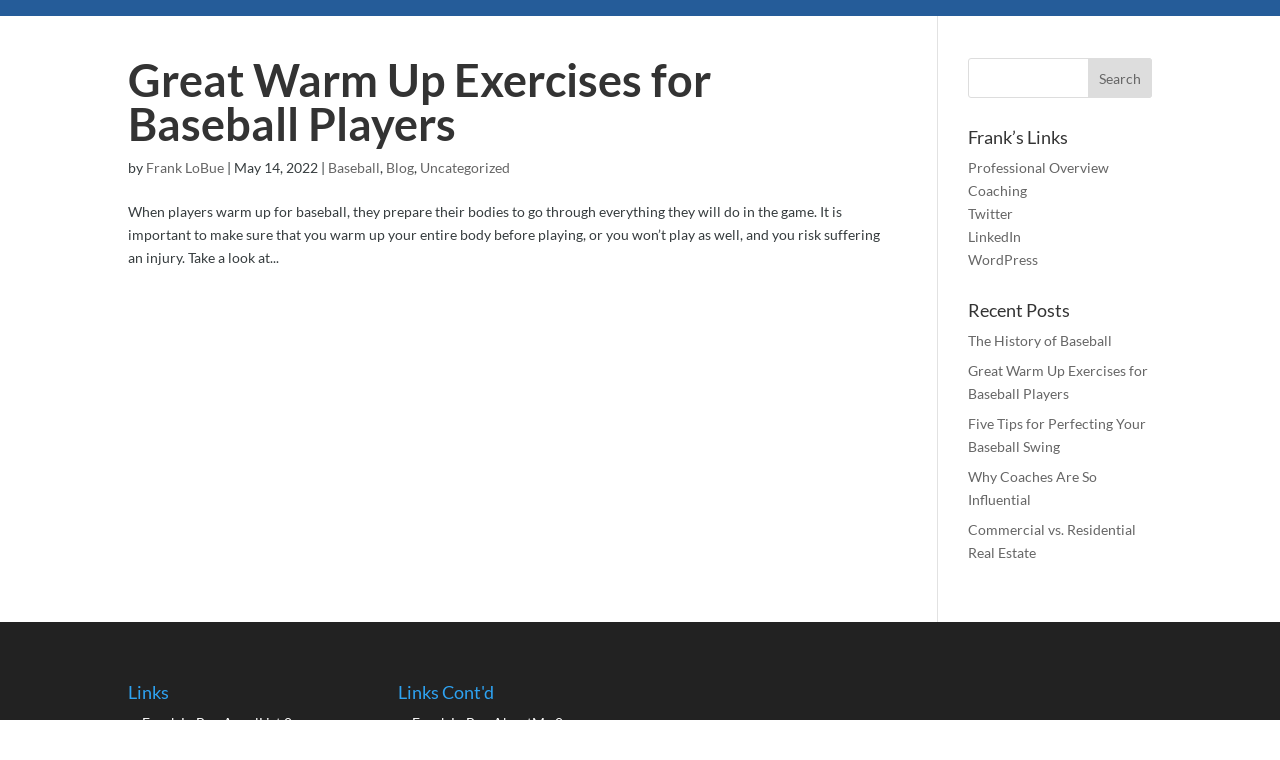

--- FILE ---
content_type: application/javascript
request_url: https://franklobue.net/wp-content/uploads/franklobue-net/sites/1338/wtfdivi/wp_footer.js?ver=1641491769
body_size: 47
content:
jQuery(function($){$('.et-social-icons:not(:has(.et-social-linkedin))').append('<li class="et-social-icon et-social-linkedin"><a href="https://www.linkedin.com/in/frank-lobue/" class="icon" alt="LinkedIn" aria-label="LinkedIn"><span>LinkedIn</span></a></li>&nbsp;');$('.et-social-icons:not(:has(.et-social-pinterest))').append('<li class="et-social-icon et-social-pinterest"><a href="https://www.pinterest.com/frank_lobue/" class="icon" alt="Pinterest" aria-label="Pinterest"><span>Pinterest</span></a></li>&nbsp;');$('.et-social-icons:not(:has(.et-social-tumblr))').append('<li class="et-social-icon et-social-tumblr"><a href="https://franklobue-blog.tumblr.com/" class="icon" alt="Tumblr" aria-label="Tumblr"><span>Tumblr</span></a></li>&nbsp;');});jQuery(function($){$('.et-social-icon a, .et-extra-social-icon a').attr('target','_blank');});$('#footer-info').html("&copy; <span class=\"divibooster_year\"><\/span><script>jQuery(function($){$(\".divibooster_year\").text(new Date().getFullYear());});<\/script> <a href=\"http:\/\/www.franklobue.net\/\">Frank LoBue | Baseball<\/a>");jQuery(function($){});